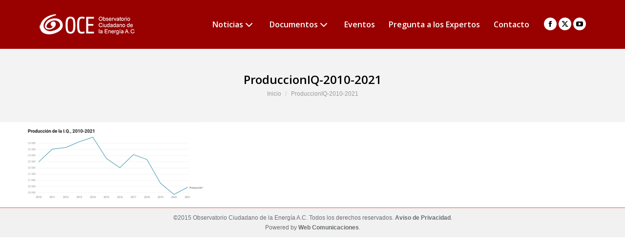

--- FILE ---
content_type: text/html; charset=UTF-8
request_url: https://energia.org.mx/desarrollo-de-la-industria-petroquimica-por-alejandro-villalobos-hiriart/produccioniq-2010-2021/
body_size: 12291
content:
<!DOCTYPE html>
<!--[if !(IE 6) | !(IE 7) | !(IE 8)  ]><!-->
<html lang="es" xmlns:fb="https://www.facebook.com/2008/fbml" xmlns:addthis="https://www.addthis.com/help/api-spec"  class="no-js">
<!--<![endif]-->
<head>
	<meta charset="UTF-8" />
				<meta name="viewport" content="width=device-width, initial-scale=1, maximum-scale=1, user-scalable=0"/>
			<meta name="theme-color" content="#c24541"/>	<link rel="profile" href="https://gmpg.org/xfn/11" />
	<meta name='robots' content='index, follow, max-image-preview:large, max-snippet:-1, max-video-preview:-1' />

	<!-- This site is optimized with the Yoast SEO plugin v26.8 - https://yoast.com/product/yoast-seo-wordpress/ -->
	<title>ProduccionIQ-2010-2021 - Observatorio Ciudadano de la Energía A.C.</title>
	<link rel="canonical" href="https://energia.org.mx/desarrollo-de-la-industria-petroquimica-por-alejandro-villalobos-hiriart/produccioniq-2010-2021/" />
	<meta property="og:locale" content="es_ES" />
	<meta property="og:type" content="article" />
	<meta property="og:title" content="ProduccionIQ-2010-2021 - Observatorio Ciudadano de la Energía A.C." />
	<meta property="og:url" content="https://energia.org.mx/desarrollo-de-la-industria-petroquimica-por-alejandro-villalobos-hiriart/produccioniq-2010-2021/" />
	<meta property="og:site_name" content="Observatorio Ciudadano de la Energía A.C." />
	<meta property="article:publisher" content="https://es-la.facebook.com/Observatorio-Ciudadano-de-la-Energ%c3%ada-AC-319289351549733/?utm_source=Observatorio%20Ciudadano%20de%20la%20Energ%c3%ada&amp;amp%3bamp%3butm_campaign=77fca9bdc2-RSS_EMAIL_CAMPAIGN&amp;amp%3bamp%3butm_medium=email&amp;amp%3bamp%3butm_term=0_e10c8e0ec2-77fca9bdc2-&amp;amp%3bamp%3bmc_cid=77fca9bdc2&amp;amp%3bamp%3bmc_eid=%5bUNIQID%5d" />
	<meta property="og:image" content="https://energia.org.mx/desarrollo-de-la-industria-petroquimica-por-alejandro-villalobos-hiriart/produccioniq-2010-2021" />
	<meta property="og:image:width" content="375" />
	<meta property="og:image:height" content="165" />
	<meta property="og:image:type" content="image/png" />
	<meta name="twitter:card" content="summary_large_image" />
	<meta name="twitter:site" content="@OEnergia" />
	<script type="application/ld+json" class="yoast-schema-graph">{"@context":"https://schema.org","@graph":[{"@type":"WebPage","@id":"https://energia.org.mx/desarrollo-de-la-industria-petroquimica-por-alejandro-villalobos-hiriart/produccioniq-2010-2021/","url":"https://energia.org.mx/desarrollo-de-la-industria-petroquimica-por-alejandro-villalobos-hiriart/produccioniq-2010-2021/","name":"ProduccionIQ-2010-2021 - Observatorio Ciudadano de la Energía A.C.","isPartOf":{"@id":"https://energia.org.mx/#website"},"primaryImageOfPage":{"@id":"https://energia.org.mx/desarrollo-de-la-industria-petroquimica-por-alejandro-villalobos-hiriart/produccioniq-2010-2021/#primaryimage"},"image":{"@id":"https://energia.org.mx/desarrollo-de-la-industria-petroquimica-por-alejandro-villalobos-hiriart/produccioniq-2010-2021/#primaryimage"},"thumbnailUrl":"https://energia.org.mx/wp-content/uploads/2022/11/ProduccionIQ-2010-2021.png","datePublished":"2022-11-30T21:10:30+00:00","breadcrumb":{"@id":"https://energia.org.mx/desarrollo-de-la-industria-petroquimica-por-alejandro-villalobos-hiriart/produccioniq-2010-2021/#breadcrumb"},"inLanguage":"es","potentialAction":[{"@type":"ReadAction","target":["https://energia.org.mx/desarrollo-de-la-industria-petroquimica-por-alejandro-villalobos-hiriart/produccioniq-2010-2021/"]}]},{"@type":"ImageObject","inLanguage":"es","@id":"https://energia.org.mx/desarrollo-de-la-industria-petroquimica-por-alejandro-villalobos-hiriart/produccioniq-2010-2021/#primaryimage","url":"https://energia.org.mx/wp-content/uploads/2022/11/ProduccionIQ-2010-2021.png","contentUrl":"https://energia.org.mx/wp-content/uploads/2022/11/ProduccionIQ-2010-2021.png","width":375,"height":165},{"@type":"BreadcrumbList","@id":"https://energia.org.mx/desarrollo-de-la-industria-petroquimica-por-alejandro-villalobos-hiriart/produccioniq-2010-2021/#breadcrumb","itemListElement":[{"@type":"ListItem","position":1,"name":"Portada","item":"https://energia.org.mx/"},{"@type":"ListItem","position":2,"name":"DESARROLLO DE LA INDUSTRIA PETROQUÍMICA. Por: Alejandro Villalobos Hiriart","item":"https://energia.org.mx/desarrollo-de-la-industria-petroquimica-por-alejandro-villalobos-hiriart/"},{"@type":"ListItem","position":3,"name":"ProduccionIQ-2010-2021"}]},{"@type":"WebSite","@id":"https://energia.org.mx/#website","url":"https://energia.org.mx/","name":"Observatorio Ciudadano de la Energía A.C.","description":"Energia en Mexico","potentialAction":[{"@type":"SearchAction","target":{"@type":"EntryPoint","urlTemplate":"https://energia.org.mx/?s={search_term_string}"},"query-input":{"@type":"PropertyValueSpecification","valueRequired":true,"valueName":"search_term_string"}}],"inLanguage":"es"}]}</script>
	<!-- / Yoast SEO plugin. -->


<link rel='dns-prefetch' href='//s7.addthis.com' />
<link rel='dns-prefetch' href='//fonts.googleapis.com' />
<link rel="alternate" type="application/rss+xml" title="Observatorio Ciudadano de la Energía A.C. &raquo; Feed" href="https://energia.org.mx/feed/" />
<link rel="alternate" type="application/rss+xml" title="Observatorio Ciudadano de la Energía A.C. &raquo; Feed de los comentarios" href="https://energia.org.mx/comments/feed/" />
<link rel="alternate" type="application/rss+xml" title="Observatorio Ciudadano de la Energía A.C. &raquo; Comentario ProduccionIQ-2010-2021 del feed" href="https://energia.org.mx/desarrollo-de-la-industria-petroquimica-por-alejandro-villalobos-hiriart/produccioniq-2010-2021/feed/" />
<link rel="alternate" title="oEmbed (JSON)" type="application/json+oembed" href="https://energia.org.mx/wp-json/oembed/1.0/embed?url=https%3A%2F%2Fenergia.org.mx%2Fdesarrollo-de-la-industria-petroquimica-por-alejandro-villalobos-hiriart%2Fproduccioniq-2010-2021%2F" />
<link rel="alternate" title="oEmbed (XML)" type="text/xml+oembed" href="https://energia.org.mx/wp-json/oembed/1.0/embed?url=https%3A%2F%2Fenergia.org.mx%2Fdesarrollo-de-la-industria-petroquimica-por-alejandro-villalobos-hiriart%2Fproduccioniq-2010-2021%2F&#038;format=xml" />
<style id='wp-img-auto-sizes-contain-inline-css'>
img:is([sizes=auto i],[sizes^="auto," i]){contain-intrinsic-size:3000px 1500px}
/*# sourceURL=wp-img-auto-sizes-contain-inline-css */
</style>
<style id='wp-emoji-styles-inline-css'>

	img.wp-smiley, img.emoji {
		display: inline !important;
		border: none !important;
		box-shadow: none !important;
		height: 1em !important;
		width: 1em !important;
		margin: 0 0.07em !important;
		vertical-align: -0.1em !important;
		background: none !important;
		padding: 0 !important;
	}
/*# sourceURL=wp-emoji-styles-inline-css */
</style>
<style id='wp-block-library-inline-css'>
:root{--wp-block-synced-color:#7a00df;--wp-block-synced-color--rgb:122,0,223;--wp-bound-block-color:var(--wp-block-synced-color);--wp-editor-canvas-background:#ddd;--wp-admin-theme-color:#007cba;--wp-admin-theme-color--rgb:0,124,186;--wp-admin-theme-color-darker-10:#006ba1;--wp-admin-theme-color-darker-10--rgb:0,107,160.5;--wp-admin-theme-color-darker-20:#005a87;--wp-admin-theme-color-darker-20--rgb:0,90,135;--wp-admin-border-width-focus:2px}@media (min-resolution:192dpi){:root{--wp-admin-border-width-focus:1.5px}}.wp-element-button{cursor:pointer}:root .has-very-light-gray-background-color{background-color:#eee}:root .has-very-dark-gray-background-color{background-color:#313131}:root .has-very-light-gray-color{color:#eee}:root .has-very-dark-gray-color{color:#313131}:root .has-vivid-green-cyan-to-vivid-cyan-blue-gradient-background{background:linear-gradient(135deg,#00d084,#0693e3)}:root .has-purple-crush-gradient-background{background:linear-gradient(135deg,#34e2e4,#4721fb 50%,#ab1dfe)}:root .has-hazy-dawn-gradient-background{background:linear-gradient(135deg,#faaca8,#dad0ec)}:root .has-subdued-olive-gradient-background{background:linear-gradient(135deg,#fafae1,#67a671)}:root .has-atomic-cream-gradient-background{background:linear-gradient(135deg,#fdd79a,#004a59)}:root .has-nightshade-gradient-background{background:linear-gradient(135deg,#330968,#31cdcf)}:root .has-midnight-gradient-background{background:linear-gradient(135deg,#020381,#2874fc)}:root{--wp--preset--font-size--normal:16px;--wp--preset--font-size--huge:42px}.has-regular-font-size{font-size:1em}.has-larger-font-size{font-size:2.625em}.has-normal-font-size{font-size:var(--wp--preset--font-size--normal)}.has-huge-font-size{font-size:var(--wp--preset--font-size--huge)}.has-text-align-center{text-align:center}.has-text-align-left{text-align:left}.has-text-align-right{text-align:right}.has-fit-text{white-space:nowrap!important}#end-resizable-editor-section{display:none}.aligncenter{clear:both}.items-justified-left{justify-content:flex-start}.items-justified-center{justify-content:center}.items-justified-right{justify-content:flex-end}.items-justified-space-between{justify-content:space-between}.screen-reader-text{border:0;clip-path:inset(50%);height:1px;margin:-1px;overflow:hidden;padding:0;position:absolute;width:1px;word-wrap:normal!important}.screen-reader-text:focus{background-color:#ddd;clip-path:none;color:#444;display:block;font-size:1em;height:auto;left:5px;line-height:normal;padding:15px 23px 14px;text-decoration:none;top:5px;width:auto;z-index:100000}html :where(.has-border-color){border-style:solid}html :where([style*=border-top-color]){border-top-style:solid}html :where([style*=border-right-color]){border-right-style:solid}html :where([style*=border-bottom-color]){border-bottom-style:solid}html :where([style*=border-left-color]){border-left-style:solid}html :where([style*=border-width]){border-style:solid}html :where([style*=border-top-width]){border-top-style:solid}html :where([style*=border-right-width]){border-right-style:solid}html :where([style*=border-bottom-width]){border-bottom-style:solid}html :where([style*=border-left-width]){border-left-style:solid}html :where(img[class*=wp-image-]){height:auto;max-width:100%}:where(figure){margin:0 0 1em}html :where(.is-position-sticky){--wp-admin--admin-bar--position-offset:var(--wp-admin--admin-bar--height,0px)}@media screen and (max-width:600px){html :where(.is-position-sticky){--wp-admin--admin-bar--position-offset:0px}}

/*# sourceURL=wp-block-library-inline-css */
</style><style id='global-styles-inline-css'>
:root{--wp--preset--aspect-ratio--square: 1;--wp--preset--aspect-ratio--4-3: 4/3;--wp--preset--aspect-ratio--3-4: 3/4;--wp--preset--aspect-ratio--3-2: 3/2;--wp--preset--aspect-ratio--2-3: 2/3;--wp--preset--aspect-ratio--16-9: 16/9;--wp--preset--aspect-ratio--9-16: 9/16;--wp--preset--color--black: #000000;--wp--preset--color--cyan-bluish-gray: #abb8c3;--wp--preset--color--white: #FFF;--wp--preset--color--pale-pink: #f78da7;--wp--preset--color--vivid-red: #cf2e2e;--wp--preset--color--luminous-vivid-orange: #ff6900;--wp--preset--color--luminous-vivid-amber: #fcb900;--wp--preset--color--light-green-cyan: #7bdcb5;--wp--preset--color--vivid-green-cyan: #00d084;--wp--preset--color--pale-cyan-blue: #8ed1fc;--wp--preset--color--vivid-cyan-blue: #0693e3;--wp--preset--color--vivid-purple: #9b51e0;--wp--preset--color--accent: #c24541;--wp--preset--color--dark-gray: #111;--wp--preset--color--light-gray: #767676;--wp--preset--gradient--vivid-cyan-blue-to-vivid-purple: linear-gradient(135deg,rgb(6,147,227) 0%,rgb(155,81,224) 100%);--wp--preset--gradient--light-green-cyan-to-vivid-green-cyan: linear-gradient(135deg,rgb(122,220,180) 0%,rgb(0,208,130) 100%);--wp--preset--gradient--luminous-vivid-amber-to-luminous-vivid-orange: linear-gradient(135deg,rgb(252,185,0) 0%,rgb(255,105,0) 100%);--wp--preset--gradient--luminous-vivid-orange-to-vivid-red: linear-gradient(135deg,rgb(255,105,0) 0%,rgb(207,46,46) 100%);--wp--preset--gradient--very-light-gray-to-cyan-bluish-gray: linear-gradient(135deg,rgb(238,238,238) 0%,rgb(169,184,195) 100%);--wp--preset--gradient--cool-to-warm-spectrum: linear-gradient(135deg,rgb(74,234,220) 0%,rgb(151,120,209) 20%,rgb(207,42,186) 40%,rgb(238,44,130) 60%,rgb(251,105,98) 80%,rgb(254,248,76) 100%);--wp--preset--gradient--blush-light-purple: linear-gradient(135deg,rgb(255,206,236) 0%,rgb(152,150,240) 100%);--wp--preset--gradient--blush-bordeaux: linear-gradient(135deg,rgb(254,205,165) 0%,rgb(254,45,45) 50%,rgb(107,0,62) 100%);--wp--preset--gradient--luminous-dusk: linear-gradient(135deg,rgb(255,203,112) 0%,rgb(199,81,192) 50%,rgb(65,88,208) 100%);--wp--preset--gradient--pale-ocean: linear-gradient(135deg,rgb(255,245,203) 0%,rgb(182,227,212) 50%,rgb(51,167,181) 100%);--wp--preset--gradient--electric-grass: linear-gradient(135deg,rgb(202,248,128) 0%,rgb(113,206,126) 100%);--wp--preset--gradient--midnight: linear-gradient(135deg,rgb(2,3,129) 0%,rgb(40,116,252) 100%);--wp--preset--font-size--small: 13px;--wp--preset--font-size--medium: 20px;--wp--preset--font-size--large: 36px;--wp--preset--font-size--x-large: 42px;--wp--preset--spacing--20: 0.44rem;--wp--preset--spacing--30: 0.67rem;--wp--preset--spacing--40: 1rem;--wp--preset--spacing--50: 1.5rem;--wp--preset--spacing--60: 2.25rem;--wp--preset--spacing--70: 3.38rem;--wp--preset--spacing--80: 5.06rem;--wp--preset--shadow--natural: 6px 6px 9px rgba(0, 0, 0, 0.2);--wp--preset--shadow--deep: 12px 12px 50px rgba(0, 0, 0, 0.4);--wp--preset--shadow--sharp: 6px 6px 0px rgba(0, 0, 0, 0.2);--wp--preset--shadow--outlined: 6px 6px 0px -3px rgb(255, 255, 255), 6px 6px rgb(0, 0, 0);--wp--preset--shadow--crisp: 6px 6px 0px rgb(0, 0, 0);}:where(.is-layout-flex){gap: 0.5em;}:where(.is-layout-grid){gap: 0.5em;}body .is-layout-flex{display: flex;}.is-layout-flex{flex-wrap: wrap;align-items: center;}.is-layout-flex > :is(*, div){margin: 0;}body .is-layout-grid{display: grid;}.is-layout-grid > :is(*, div){margin: 0;}:where(.wp-block-columns.is-layout-flex){gap: 2em;}:where(.wp-block-columns.is-layout-grid){gap: 2em;}:where(.wp-block-post-template.is-layout-flex){gap: 1.25em;}:where(.wp-block-post-template.is-layout-grid){gap: 1.25em;}.has-black-color{color: var(--wp--preset--color--black) !important;}.has-cyan-bluish-gray-color{color: var(--wp--preset--color--cyan-bluish-gray) !important;}.has-white-color{color: var(--wp--preset--color--white) !important;}.has-pale-pink-color{color: var(--wp--preset--color--pale-pink) !important;}.has-vivid-red-color{color: var(--wp--preset--color--vivid-red) !important;}.has-luminous-vivid-orange-color{color: var(--wp--preset--color--luminous-vivid-orange) !important;}.has-luminous-vivid-amber-color{color: var(--wp--preset--color--luminous-vivid-amber) !important;}.has-light-green-cyan-color{color: var(--wp--preset--color--light-green-cyan) !important;}.has-vivid-green-cyan-color{color: var(--wp--preset--color--vivid-green-cyan) !important;}.has-pale-cyan-blue-color{color: var(--wp--preset--color--pale-cyan-blue) !important;}.has-vivid-cyan-blue-color{color: var(--wp--preset--color--vivid-cyan-blue) !important;}.has-vivid-purple-color{color: var(--wp--preset--color--vivid-purple) !important;}.has-black-background-color{background-color: var(--wp--preset--color--black) !important;}.has-cyan-bluish-gray-background-color{background-color: var(--wp--preset--color--cyan-bluish-gray) !important;}.has-white-background-color{background-color: var(--wp--preset--color--white) !important;}.has-pale-pink-background-color{background-color: var(--wp--preset--color--pale-pink) !important;}.has-vivid-red-background-color{background-color: var(--wp--preset--color--vivid-red) !important;}.has-luminous-vivid-orange-background-color{background-color: var(--wp--preset--color--luminous-vivid-orange) !important;}.has-luminous-vivid-amber-background-color{background-color: var(--wp--preset--color--luminous-vivid-amber) !important;}.has-light-green-cyan-background-color{background-color: var(--wp--preset--color--light-green-cyan) !important;}.has-vivid-green-cyan-background-color{background-color: var(--wp--preset--color--vivid-green-cyan) !important;}.has-pale-cyan-blue-background-color{background-color: var(--wp--preset--color--pale-cyan-blue) !important;}.has-vivid-cyan-blue-background-color{background-color: var(--wp--preset--color--vivid-cyan-blue) !important;}.has-vivid-purple-background-color{background-color: var(--wp--preset--color--vivid-purple) !important;}.has-black-border-color{border-color: var(--wp--preset--color--black) !important;}.has-cyan-bluish-gray-border-color{border-color: var(--wp--preset--color--cyan-bluish-gray) !important;}.has-white-border-color{border-color: var(--wp--preset--color--white) !important;}.has-pale-pink-border-color{border-color: var(--wp--preset--color--pale-pink) !important;}.has-vivid-red-border-color{border-color: var(--wp--preset--color--vivid-red) !important;}.has-luminous-vivid-orange-border-color{border-color: var(--wp--preset--color--luminous-vivid-orange) !important;}.has-luminous-vivid-amber-border-color{border-color: var(--wp--preset--color--luminous-vivid-amber) !important;}.has-light-green-cyan-border-color{border-color: var(--wp--preset--color--light-green-cyan) !important;}.has-vivid-green-cyan-border-color{border-color: var(--wp--preset--color--vivid-green-cyan) !important;}.has-pale-cyan-blue-border-color{border-color: var(--wp--preset--color--pale-cyan-blue) !important;}.has-vivid-cyan-blue-border-color{border-color: var(--wp--preset--color--vivid-cyan-blue) !important;}.has-vivid-purple-border-color{border-color: var(--wp--preset--color--vivid-purple) !important;}.has-vivid-cyan-blue-to-vivid-purple-gradient-background{background: var(--wp--preset--gradient--vivid-cyan-blue-to-vivid-purple) !important;}.has-light-green-cyan-to-vivid-green-cyan-gradient-background{background: var(--wp--preset--gradient--light-green-cyan-to-vivid-green-cyan) !important;}.has-luminous-vivid-amber-to-luminous-vivid-orange-gradient-background{background: var(--wp--preset--gradient--luminous-vivid-amber-to-luminous-vivid-orange) !important;}.has-luminous-vivid-orange-to-vivid-red-gradient-background{background: var(--wp--preset--gradient--luminous-vivid-orange-to-vivid-red) !important;}.has-very-light-gray-to-cyan-bluish-gray-gradient-background{background: var(--wp--preset--gradient--very-light-gray-to-cyan-bluish-gray) !important;}.has-cool-to-warm-spectrum-gradient-background{background: var(--wp--preset--gradient--cool-to-warm-spectrum) !important;}.has-blush-light-purple-gradient-background{background: var(--wp--preset--gradient--blush-light-purple) !important;}.has-blush-bordeaux-gradient-background{background: var(--wp--preset--gradient--blush-bordeaux) !important;}.has-luminous-dusk-gradient-background{background: var(--wp--preset--gradient--luminous-dusk) !important;}.has-pale-ocean-gradient-background{background: var(--wp--preset--gradient--pale-ocean) !important;}.has-electric-grass-gradient-background{background: var(--wp--preset--gradient--electric-grass) !important;}.has-midnight-gradient-background{background: var(--wp--preset--gradient--midnight) !important;}.has-small-font-size{font-size: var(--wp--preset--font-size--small) !important;}.has-medium-font-size{font-size: var(--wp--preset--font-size--medium) !important;}.has-large-font-size{font-size: var(--wp--preset--font-size--large) !important;}.has-x-large-font-size{font-size: var(--wp--preset--font-size--x-large) !important;}
/*# sourceURL=global-styles-inline-css */
</style>

<style id='classic-theme-styles-inline-css'>
/*! This file is auto-generated */
.wp-block-button__link{color:#fff;background-color:#32373c;border-radius:9999px;box-shadow:none;text-decoration:none;padding:calc(.667em + 2px) calc(1.333em + 2px);font-size:1.125em}.wp-block-file__button{background:#32373c;color:#fff;text-decoration:none}
/*# sourceURL=/wp-includes/css/classic-themes.min.css */
</style>
<link rel='stylesheet' id='the7-font-css' href='https://energia.org.mx/wp-content/themes/dt-the7/fonts/icomoon-the7-font/icomoon-the7-font.min.css?ver=14.2.0' media='all' />
<link rel='stylesheet' id='the7-awesome-fonts-css' href='https://energia.org.mx/wp-content/themes/dt-the7/fonts/FontAwesome/css/all.min.css?ver=14.2.0' media='all' />
<link rel='stylesheet' id='the7-awesome-fonts-back-css' href='https://energia.org.mx/wp-content/themes/dt-the7/fonts/FontAwesome/back-compat.min.css?ver=14.2.0' media='all' />
<link rel='stylesheet' id='the7-fontello-css' href='https://energia.org.mx/wp-content/themes/dt-the7/fonts/fontello/css/fontello.min.css?ver=14.2.0' media='all' />
<link rel='stylesheet' id='dt-web-fonts-css' href='https://fonts.googleapis.com/css?family=Roboto:400,600,700%7COpen+Sans:400,600,700' media='all' />
<link rel='stylesheet' id='dt-main-css' href='https://energia.org.mx/wp-content/themes/dt-the7/css/main.min.css?ver=14.2.0' media='all' />
<link rel='stylesheet' id='the7-custom-scrollbar-css' href='https://energia.org.mx/wp-content/themes/dt-the7/lib/custom-scrollbar/custom-scrollbar.min.css?ver=14.2.0' media='all' />
<link rel='stylesheet' id='the7-wpbakery-css' href='https://energia.org.mx/wp-content/themes/dt-the7/css/wpbakery.min.css?ver=14.2.0' media='all' />
<link rel='stylesheet' id='the7-core-css' href='https://energia.org.mx/wp-content/plugins/dt-the7-core/assets/css/post-type.min.css?ver=2.7.12' media='all' />
<link rel='stylesheet' id='addthis_all_pages-css' href='https://energia.org.mx/wp-content/plugins/addthis/frontend/build/addthis_wordpress_public.min.css?ver=6.9' media='all' />
<link rel='stylesheet' id='the7-css-vars-css' href='https://energia.org.mx/wp-content/uploads/the7-css/css-vars.css?ver=184c57e75dc6' media='all' />
<link rel='stylesheet' id='dt-custom-css' href='https://energia.org.mx/wp-content/uploads/the7-css/custom.css?ver=184c57e75dc6' media='all' />
<link rel='stylesheet' id='dt-media-css' href='https://energia.org.mx/wp-content/uploads/the7-css/media.css?ver=184c57e75dc6' media='all' />
<link rel='stylesheet' id='the7-mega-menu-css' href='https://energia.org.mx/wp-content/uploads/the7-css/mega-menu.css?ver=184c57e75dc6' media='all' />
<link rel='stylesheet' id='the7-elements-css' href='https://energia.org.mx/wp-content/uploads/the7-css/post-type-dynamic.css?ver=184c57e75dc6' media='all' />
<link rel='stylesheet' id='style-css' href='https://energia.org.mx/wp-content/themes/dt-the7/style.css?ver=14.2.0' media='all' />
<script src="https://energia.org.mx/wp-includes/js/jquery/jquery.min.js?ver=3.7.1" id="jquery-core-js"></script>
<script src="https://energia.org.mx/wp-includes/js/jquery/jquery-migrate.min.js?ver=3.4.1" id="jquery-migrate-js"></script>
<script src="//energia.org.mx/wp-content/plugins/revslider/sr6/assets/js/rbtools.min.js?ver=6.7.38" async id="tp-tools-js"></script>
<script src="//energia.org.mx/wp-content/plugins/revslider/sr6/assets/js/rs6.min.js?ver=6.7.38" async id="revmin-js"></script>
<script src="https://energia.org.mx/wp-admin/admin-ajax.php?action=addthis_global_options_settings&amp;ver=6.9" id="addthis_global_options-js"></script>
<script src="https://s7.addthis.com/js/300/addthis_widget.js?ver=6.9#pubid=wp-8ae434eb140ce9bffafbab6f8f643662" id="addthis_widget-js"></script>
<script id="dt-above-fold-js-extra">
var dtLocal = {"themeUrl":"https://energia.org.mx/wp-content/themes/dt-the7","passText":"Para ver esta publicaci\u00f3n protegida, introduce la contrase\u00f1a debajo:","moreButtonText":{"loading":"Cargando...","loadMore":"Cargar m\u00e1s"},"postID":"6798","ajaxurl":"https://energia.org.mx/wp-admin/admin-ajax.php","REST":{"baseUrl":"https://energia.org.mx/wp-json/the7/v1","endpoints":{"sendMail":"/send-mail"}},"contactMessages":{"required":"One or more fields have an error. Please check and try again.","terms":"Please accept the privacy policy.","fillTheCaptchaError":"Please, fill the captcha."},"captchaSiteKey":"","ajaxNonce":"b5c5e2d78b","pageData":"","themeSettings":{"smoothScroll":"off","lazyLoading":false,"desktopHeader":{"height":100},"ToggleCaptionEnabled":"disabled","ToggleCaption":"Navigation","floatingHeader":{"showAfter":150,"showMenu":false,"height":60,"logo":{"showLogo":true,"html":"\u003Cimg class=\" preload-me\" src=\"https://energia.org.mx/wp-content/uploads/2016/02/logo-oce-todo-bco.png\" srcset=\"https://energia.org.mx/wp-content/uploads/2016/02/logo-oce-todo-bco.png 196w\" width=\"196\" height=\"50\"   sizes=\"196px\" alt=\"Observatorio Ciudadano de la Energ\u00eda A.C.\" /\u003E","url":"https://energia.org.mx/"}},"topLine":{"floatingTopLine":{"logo":{"showLogo":false,"html":""}}},"mobileHeader":{"firstSwitchPoint":1100,"secondSwitchPoint":640,"firstSwitchPointHeight":60,"secondSwitchPointHeight":60,"mobileToggleCaptionEnabled":"disabled","mobileToggleCaption":"Men\u00fa"},"stickyMobileHeaderFirstSwitch":{"logo":{"html":"\u003Cimg class=\" preload-me\" src=\"https://energia.org.mx/wp-content/uploads/2015/12/logo-oce2.png\" srcset=\"https://energia.org.mx/wp-content/uploads/2015/12/logo-oce2.png 135w\" width=\"135\" height=\"40\"   sizes=\"135px\" alt=\"Observatorio Ciudadano de la Energ\u00eda A.C.\" /\u003E"}},"stickyMobileHeaderSecondSwitch":{"logo":{"html":"\u003Cimg class=\" preload-me\" src=\"https://energia.org.mx/wp-content/uploads/2015/12/logo-oce2.png\" srcset=\"https://energia.org.mx/wp-content/uploads/2015/12/logo-oce2.png 135w\" width=\"135\" height=\"40\"   sizes=\"135px\" alt=\"Observatorio Ciudadano de la Energ\u00eda A.C.\" /\u003E"}},"sidebar":{"switchPoint":970},"boxedWidth":"1280px"},"VCMobileScreenWidth":"768"};
var dtShare = {"shareButtonText":{"facebook":"Compartir en Facebook","twitter":"Share on X","pinterest":"Tweet","linkedin":"Compartir en Linkedin","whatsapp":"Compartir en Whatsapp"},"overlayOpacity":"85"};
//# sourceURL=dt-above-fold-js-extra
</script>
<script src="https://energia.org.mx/wp-content/themes/dt-the7/js/above-the-fold.min.js?ver=14.2.0" id="dt-above-fold-js"></script>
<script></script><link rel="https://api.w.org/" href="https://energia.org.mx/wp-json/" /><link rel="alternate" title="JSON" type="application/json" href="https://energia.org.mx/wp-json/wp/v2/media/6798" /><link rel="EditURI" type="application/rsd+xml" title="RSD" href="https://energia.org.mx/xmlrpc.php?rsd" />
<meta name="generator" content="WordPress 6.9" />
<link rel='shortlink' href='https://energia.org.mx/?p=6798' />
<!-- Google Tag Manager -->
<script>(function(w,d,s,l,i){w[l]=w[l]||[];w[l].push({'gtm.start':
new Date().getTime(),event:'gtm.js'});var f=d.getElementsByTagName(s)[0],
j=d.createElement(s),dl=l!='dataLayer'?'&l='+l:'';j.async=true;j.src=
'https://www.googletagmanager.com/gtm.js?id='+i+dl;f.parentNode.insertBefore(j,f);
})(window,document,'script','dataLayer','GTM-KDM4TFN');</script>
<!-- End Google Tag Manager --><style>.recentcomments a{display:inline !important;padding:0 !important;margin:0 !important;}</style><meta name="generator" content="Powered by WPBakery Page Builder - drag and drop page builder for WordPress."/>
<meta name="generator" content="Powered by Slider Revolution 6.7.38 - responsive, Mobile-Friendly Slider Plugin for WordPress with comfortable drag and drop interface." />
<link rel="icon" href="https://energia.org.mx/wp-content/uploads/2011/05/favicon.png" type="image/png" sizes="16x16"/><link rel="icon" href="https://energia.org.mx/wp-content/uploads/2011/05/favicon.png" type="image/png" sizes="32x32"/><script>function setREVStartSize(e){
			//window.requestAnimationFrame(function() {
				window.RSIW = window.RSIW===undefined ? window.innerWidth : window.RSIW;
				window.RSIH = window.RSIH===undefined ? window.innerHeight : window.RSIH;
				try {
					var pw = document.getElementById(e.c).parentNode.offsetWidth,
						newh;
					pw = pw===0 || isNaN(pw) || (e.l=="fullwidth" || e.layout=="fullwidth") ? window.RSIW : pw;
					e.tabw = e.tabw===undefined ? 0 : parseInt(e.tabw);
					e.thumbw = e.thumbw===undefined ? 0 : parseInt(e.thumbw);
					e.tabh = e.tabh===undefined ? 0 : parseInt(e.tabh);
					e.thumbh = e.thumbh===undefined ? 0 : parseInt(e.thumbh);
					e.tabhide = e.tabhide===undefined ? 0 : parseInt(e.tabhide);
					e.thumbhide = e.thumbhide===undefined ? 0 : parseInt(e.thumbhide);
					e.mh = e.mh===undefined || e.mh=="" || e.mh==="auto" ? 0 : parseInt(e.mh,0);
					if(e.layout==="fullscreen" || e.l==="fullscreen")
						newh = Math.max(e.mh,window.RSIH);
					else{
						e.gw = Array.isArray(e.gw) ? e.gw : [e.gw];
						for (var i in e.rl) if (e.gw[i]===undefined || e.gw[i]===0) e.gw[i] = e.gw[i-1];
						e.gh = e.el===undefined || e.el==="" || (Array.isArray(e.el) && e.el.length==0)? e.gh : e.el;
						e.gh = Array.isArray(e.gh) ? e.gh : [e.gh];
						for (var i in e.rl) if (e.gh[i]===undefined || e.gh[i]===0) e.gh[i] = e.gh[i-1];
											
						var nl = new Array(e.rl.length),
							ix = 0,
							sl;
						e.tabw = e.tabhide>=pw ? 0 : e.tabw;
						e.thumbw = e.thumbhide>=pw ? 0 : e.thumbw;
						e.tabh = e.tabhide>=pw ? 0 : e.tabh;
						e.thumbh = e.thumbhide>=pw ? 0 : e.thumbh;
						for (var i in e.rl) nl[i] = e.rl[i]<window.RSIW ? 0 : e.rl[i];
						sl = nl[0];
						for (var i in nl) if (sl>nl[i] && nl[i]>0) { sl = nl[i]; ix=i;}
						var m = pw>(e.gw[ix]+e.tabw+e.thumbw) ? 1 : (pw-(e.tabw+e.thumbw)) / (e.gw[ix]);
						newh =  (e.gh[ix] * m) + (e.tabh + e.thumbh);
					}
					var el = document.getElementById(e.c);
					if (el!==null && el) el.style.height = newh+"px";
					el = document.getElementById(e.c+"_wrapper");
					if (el!==null && el) {
						el.style.height = newh+"px";
						el.style.display = "block";
					}
				} catch(e){
					console.log("Failure at Presize of Slider:" + e)
				}
			//});
		  };</script>
<noscript><style> .wpb_animate_when_almost_visible { opacity: 1; }</style></noscript><script type="text/javascript">

  var _gaq = _gaq || [];
  _gaq.push(['_setAccount', 'UA-15214739-25']);
  _gaq.push(['_trackPageview']);

  (function() {
    var ga = document.createElement('script'); ga.type = 'text/javascript'; ga.async = true;
    ga.src = ('https:' == document.location.protocol ? 'https://ssl' : 'http://www') + '.google-analytics.com/ga.js';
    var s = document.getElementsByTagName('script')[0]; s.parentNode.insertBefore(ga, s);
  })();

</script><link rel='stylesheet' id='rs-plugin-settings-css' href='//energia.org.mx/wp-content/plugins/revslider/sr6/assets/css/rs6.css?ver=6.7.38' media='all' />
<style id='rs-plugin-settings-inline-css'>
.tp-caption a{color:#ff7302;text-shadow:none;-webkit-transition:all 0.2s ease-out;-moz-transition:all 0.2s ease-out;-o-transition:all 0.2s ease-out;-ms-transition:all 0.2s ease-out}.tp-caption a:hover{color:#ffa902}
/*# sourceURL=rs-plugin-settings-inline-css */
</style>
</head>
<body id="the7-body" class="attachment wp-singular attachment-template-default single single-attachment postid-6798 attachmentid-6798 attachment-png wp-embed-responsive wp-theme-dt-the7 the7-core-ver-2.7.12 dt-responsive-on right-mobile-menu-close-icon ouside-menu-close-icon mobile-hamburger-close-bg-enable mobile-hamburger-close-bg-hover-enable  fade-medium-mobile-menu-close-icon fade-medium-menu-close-icon accent-gradient srcset-enabled btn-flat custom-btn-color custom-btn-hover-color sticky-mobile-header top-header first-switch-logo-left first-switch-menu-right second-switch-logo-left second-switch-menu-right layzr-loading-on popup-message-style the7-ver-14.2.0 dt-fa-compatibility wpb-js-composer js-comp-ver-8.7.2 vc_responsive">
<!-- Google Tag Manager (noscript) -->
<noscript><iframe src="https://www.googletagmanager.com/ns.html?id=GTM-KDM4TFN"
height="0" width="0" style="display:none;visibility:hidden"></iframe></noscript>
<!-- End Google Tag Manager (noscript) --><!-- The7 14.2.0 -->

<div id="page" >
	<a class="skip-link screen-reader-text" href="#content">Saltar al contenido</a>

<div class="masthead inline-header right widgets full-height full-width surround shadow-mobile-header-decoration small-mobile-menu-icon mobile-menu-icon-bg-on mobile-menu-icon-hover-bg-on show-sub-menu-on-hover show-device-logo show-mobile-logo" >

	<div class="top-bar top-bar-empty top-bar-line-hide">
	<div class="top-bar-bg" ></div>
	<div class="mini-widgets left-widgets"></div><div class="mini-widgets right-widgets"></div></div>

	<header class="header-bar" role="banner">

		<div class="branding">
	<div id="site-title" class="assistive-text">Observatorio Ciudadano de la Energía A.C.</div>
	<div id="site-description" class="assistive-text">Energia en Mexico</div>
	<a class="same-logo" href="https://energia.org.mx/"><img class=" preload-me" src="https://energia.org.mx/wp-content/uploads/2016/02/logo-oce-todo-bco.png" srcset="https://energia.org.mx/wp-content/uploads/2016/02/logo-oce-todo-bco.png 196w" width="196" height="50"   sizes="196px" alt="Observatorio Ciudadano de la Energía A.C." /><img class="mobile-logo preload-me" src="https://energia.org.mx/wp-content/uploads/2015/12/logo-oce2.png" srcset="https://energia.org.mx/wp-content/uploads/2015/12/logo-oce2.png 135w" width="135" height="40"   sizes="135px" alt="Observatorio Ciudadano de la Energía A.C." /></a></div>

		<ul id="primary-menu" class="main-nav underline-decoration upwards-line gradient-hover outside-item-remove-margin"><li class="menu-item menu-item-type-post_type menu-item-object-page menu-item-has-children menu-item-4427 first has-children depth-0"><a href='https://energia.org.mx/noticias/' class='not-clickable-item' data-level='1' aria-haspopup='true' aria-expanded='false'><span class="menu-item-text"><span class="menu-text">Noticias <i class="fa fa-chevron-down"></i></span></span></a><ul class="sub-nav gradient-hover" role="group"><li class="menu-item menu-item-type-post_type menu-item-object-page menu-item-has-children menu-item-4444 first has-children depth-1"><a href='https://energia.org.mx/noticias/energia-y-politica/' class='not-clickable-item' data-level='2' aria-haspopup='true' aria-expanded='false'><span class="menu-item-text"><span class="menu-text">Energía y Política</span></span></a><ul class="sub-nav gradient-hover" role="group"><li class="menu-item menu-item-type-post_type menu-item-object-page menu-item-4627 first depth-2"><a href='https://energia.org.mx/noticias/energia-y-politica/panorama-internacional/' data-level='3'><span class="menu-item-text"><span class="menu-text">Panorama internacional</span></span></a></li> <li class="menu-item menu-item-type-post_type menu-item-object-page menu-item-4628 depth-2"><a href='https://energia.org.mx/noticias/energia-y-politica/politica-petrolera/' data-level='3'><span class="menu-item-text"><span class="menu-text">Política Petrolera</span></span></a></li> <li class="menu-item menu-item-type-post_type menu-item-object-page menu-item-4630 depth-2"><a href='https://energia.org.mx/noticias/energia-y-politica/reforma-electrica-en-mexico/' data-level='3'><span class="menu-item-text"><span class="menu-text">Reforma Eléctrica en México</span></span></a></li> <li class="menu-item menu-item-type-post_type menu-item-object-page menu-item-4631 depth-2"><a href='https://energia.org.mx/noticias/energia-y-politica/reforma-petrolera/' data-level='3'><span class="menu-item-text"><span class="menu-text">Reforma Petrolera</span></span></a></li> </ul></li> <li class="menu-item menu-item-type-post_type menu-item-object-page menu-item-has-children menu-item-4443 has-children depth-1"><a href='https://energia.org.mx/noticias/hidrocarburos/' class='not-clickable-item' data-level='2' aria-haspopup='true' aria-expanded='false'><span class="menu-item-text"><span class="menu-text">Hidrocarburos</span></span></a><ul class="sub-nav gradient-hover" role="group"><li class="menu-item menu-item-type-post_type menu-item-object-page menu-item-4632 first depth-2"><a href='https://energia.org.mx/noticias/hidrocarburos/el-petroleo-mexicano/' data-level='3'><span class="menu-item-text"><span class="menu-text">El Petróleo Mexicano</span></span></a></li> <li class="menu-item menu-item-type-post_type menu-item-object-page menu-item-4633 depth-2"><a href='https://energia.org.mx/noticias/hidrocarburos/exploracion-y-produccion/' data-level='3'><span class="menu-item-text"><span class="menu-text">Exploración y Producción</span></span></a></li> <li class="menu-item menu-item-type-post_type menu-item-object-page menu-item-4634 depth-2"><a href='https://energia.org.mx/noticias/hidrocarburos/gas/' data-level='3'><span class="menu-item-text"><span class="menu-text">Gas</span></span></a></li> <li class="menu-item menu-item-type-post_type menu-item-object-page menu-item-4635 depth-2"><a href='https://energia.org.mx/noticias/hidrocarburos/refinacion/' data-level='3'><span class="menu-item-text"><span class="menu-text">Refinación</span></span></a></li> </ul></li> <li class="menu-item menu-item-type-post_type menu-item-object-page menu-item-has-children menu-item-4442 has-children depth-1"><a href='https://energia.org.mx/noticias/electricidad/' class='not-clickable-item' data-level='2' aria-haspopup='true' aria-expanded='false'><span class="menu-item-text"><span class="menu-text">Electricidad</span></span></a><ul class="sub-nav gradient-hover" role="group"><li class="menu-item menu-item-type-post_type menu-item-object-page menu-item-4636 first depth-2"><a href='https://energia.org.mx/noticias/electricidad/cogeneracion/' data-level='3'><span class="menu-item-text"><span class="menu-text">Cogeneración</span></span></a></li> <li class="menu-item menu-item-type-post_type menu-item-object-page menu-item-4639 depth-2"><a href='https://energia.org.mx/noticias/electricidad/energia-nuclear/' data-level='3'><span class="menu-item-text"><span class="menu-text">Energía Nuclear</span></span></a></li> <li class="menu-item menu-item-type-post_type menu-item-object-page menu-item-4642 depth-2"><a href='https://energia.org.mx/noticias/electricidad/generacion/' data-level='3'><span class="menu-item-text"><span class="menu-text">Generación</span></span></a></li> <li class="menu-item menu-item-type-post_type menu-item-object-page menu-item-4645 depth-2"><a href='https://energia.org.mx/noticias/electricidad/hidroelectricidad/' data-level='3'><span class="menu-item-text"><span class="menu-text">Hidroelectricidad</span></span></a></li> <li class="menu-item menu-item-type-post_type menu-item-object-page menu-item-4648 depth-2"><a href='https://energia.org.mx/noticias/electricidad/trabajadores-electricistas/' data-level='3'><span class="menu-item-text"><span class="menu-text">Trabajadores Electricistas</span></span></a></li> <li class="menu-item menu-item-type-post_type menu-item-object-page menu-item-4651 depth-2"><a href='https://energia.org.mx/noticias/electricidad/los-servicios-publicos-y-su-energia/' data-level='3'><span class="menu-item-text"><span class="menu-text">Los Servicios Públicos y su Energía</span></span></a></li> </ul></li> <li class="menu-item menu-item-type-post_type menu-item-object-page menu-item-has-children menu-item-4654 has-children depth-1"><a href='https://energia.org.mx/noticias/la-energia-en-tu-vida/' class='not-clickable-item' data-level='2' aria-haspopup='true' aria-expanded='false'><span class="menu-item-text"><span class="menu-text">La Energía en tu vida</span></span></a><ul class="sub-nav gradient-hover" role="group"><li class="menu-item menu-item-type-post_type menu-item-object-page menu-item-4657 first depth-2"><a href='https://energia.org.mx/noticias/la-energia-en-tu-vida/la-energia-en-el-transporte/' data-level='3'><span class="menu-item-text"><span class="menu-text">La Energía en el Transporte</span></span></a></li> <li class="menu-item menu-item-type-post_type menu-item-object-page menu-item-4660 depth-2"><a href='https://energia.org.mx/noticias/la-energia-en-tu-vida/la-energia-en-las-viviendas/' data-level='3'><span class="menu-item-text"><span class="menu-text">La Energía en las Viviendas</span></span></a></li> <li class="menu-item menu-item-type-post_type menu-item-object-page menu-item-4663 depth-2"><a href='https://energia.org.mx/noticias/la-energia-en-tu-vida/agricultura/' data-level='3'><span class="menu-item-text"><span class="menu-text">Agricultura</span></span></a></li> <li class="menu-item menu-item-type-post_type menu-item-object-page menu-item-4666 depth-2"><a href='https://energia.org.mx/noticias/la-energia-en-tu-vida/industria-y-comercio/' data-level='3'><span class="menu-item-text"><span class="menu-text">Industria y Comercio</span></span></a></li> <li class="menu-item menu-item-type-post_type menu-item-object-page menu-item-4669 depth-2"><a href='https://energia.org.mx/noticias/la-energia-en-tu-vida/la-atencion-a-consumidores/' data-level='3'><span class="menu-item-text"><span class="menu-text">La Atención a Consumidores</span></span></a></li> </ul></li> <li class="menu-item menu-item-type-post_type menu-item-object-page menu-item-4672 depth-1"><a href='https://energia.org.mx/noticias/energia-renovables/' data-level='2'><span class="menu-item-text"><span class="menu-text">Energía Renovables</span></span></a></li> <li class="menu-item menu-item-type-post_type menu-item-object-page menu-item-has-children menu-item-4675 has-children depth-1"><a href='https://energia.org.mx/noticias/multimedios/' class='not-clickable-item' data-level='2' aria-haspopup='true' aria-expanded='false'><span class="menu-item-text"><span class="menu-text">Multimedios</span></span></a><ul class="sub-nav gradient-hover" role="group"><li class="menu-item menu-item-type-post_type menu-item-object-page menu-item-4678 first depth-2"><a href='https://energia.org.mx/noticias/multimedios/videos/' data-level='3'><span class="menu-item-text"><span class="menu-text">Videos</span></span></a></li> <li class="menu-item menu-item-type-post_type menu-item-object-page menu-item-4681 depth-2"><a href='https://energia.org.mx/noticias/multimedios/cartones/' data-level='3'><span class="menu-item-text"><span class="menu-text">Cartones</span></span></a></li> <li class="menu-item menu-item-type-post_type menu-item-object-page menu-item-4684 depth-2"><a href='https://energia.org.mx/noticias/multimedios/fotogalerias/' data-level='3'><span class="menu-item-text"><span class="menu-text">Fotogalerias</span></span></a></li> </ul></li> <li class="menu-item menu-item-type-post_type menu-item-object-page menu-item-4689 depth-1"><a href='https://energia.org.mx/noticias/editorial/' data-level='2'><span class="menu-item-text"><span class="menu-text">Editorial</span></span></a></li> <li class="menu-item menu-item-type-post_type menu-item-object-page menu-item-4692 depth-1"><a href='https://energia.org.mx/noticias/novedades/' data-level='2'><span class="menu-item-text"><span class="menu-text">Novedades</span></span></a></li> <li class="menu-item menu-item-type-post_type menu-item-object-page menu-item-4693 depth-1"><a href='https://energia.org.mx/noticias/prontuario-de-la-energia/' data-level='2'><span class="menu-item-text"><span class="menu-text">Prontuario de la Energía</span></span></a></li> </ul></li> <li class="menu-item menu-item-type-post_type menu-item-object-page menu-item-has-children menu-item-4452 has-children depth-0"><a href='https://energia.org.mx/documentos/' class='not-clickable-item' data-level='1' aria-haspopup='true' aria-expanded='false'><span class="menu-item-text"><span class="menu-text">Documentos <i class="fa fa-chevron-down"></i></span></span></a><ul class="sub-nav gradient-hover" role="group"><li class="menu-item menu-item-type-post_type menu-item-object-page menu-item-4698 first depth-1"><a href='https://energia.org.mx/documentos/novedades-editoriales/' data-level='2'><span class="menu-item-text"><span class="menu-text">Novedades Editoriales</span></span></a></li> <li class="menu-item menu-item-type-post_type menu-item-object-page menu-item-4701 depth-1"><a href='https://energia.org.mx/documentos/documentos-oce/' data-level='2'><span class="menu-item-text"><span class="menu-text">Documentos OCE</span></span></a></li> <li class="menu-item menu-item-type-post_type menu-item-object-page menu-item-4704 depth-1"><a href='https://energia.org.mx/documentos/leyes-y-reglamentos/' data-level='2'><span class="menu-item-text"><span class="menu-text">Leyes y Reglamentos</span></span></a></li> </ul></li> <li class="menu-item menu-item-type-post_type menu-item-object-page menu-item-4453 depth-0"><a href='https://energia.org.mx/eventos/' data-level='1'><span class="menu-item-text"><span class="menu-text">Eventos</span></span></a></li> <li class="menu-item menu-item-type-post_type menu-item-object-page menu-item-4305 depth-0"><a href='https://energia.org.mx/pregunta-a-los-expertos/' data-level='1'><span class="menu-item-text"><span class="menu-text">Pregunta a los Expertos</span></span></a></li> <li class="menu-item menu-item-type-post_type menu-item-object-page menu-item-4307 last depth-0"><a href='https://energia.org.mx/contacto/' data-level='1'><span class="menu-item-text"><span class="menu-text">Contacto</span></span></a></li> </ul>
		<div class="mini-widgets"><div class="soc-ico show-on-desktop in-menu-first-switch in-menu-second-switch custom-bg disabled-border border-off hover-accent-bg hover-disabled-border  hover-border-off"><a title="Facebook page opens in new window" href="https://es-la.facebook.com/Observatorio-Ciudadano-de-la-Energ%C3%ADa-AC-319289351549733/" target="_blank" class="facebook"><span class="soc-font-icon"></span><span class="screen-reader-text">Facebook page opens in new window</span></a><a title="X page opens in new window" href="https://twitter.com/oenergia" target="_blank" class="twitter"><span class="soc-font-icon"></span><span class="screen-reader-text">X page opens in new window</span></a><a title="YouTube page opens in new window" href="https://www.youtube.com/channel/UC0BL9-_TKMqHOczYmQ7W6VA" target="_blank" class="you-tube"><span class="soc-font-icon"></span><span class="screen-reader-text">YouTube page opens in new window</span></a></div></div>
	</header>

</div>
<div role="navigation" aria-label="Main Menu" class="dt-mobile-header mobile-menu-show-divider">
	<div class="dt-close-mobile-menu-icon" aria-label="Close" role="button" tabindex="0"><div class="close-line-wrap"><span class="close-line"></span><span class="close-line"></span><span class="close-line"></span></div></div>	<ul id="mobile-menu" class="mobile-main-nav">
		<li class="menu-item menu-item-type-post_type menu-item-object-page menu-item-has-children menu-item-4427 first has-children depth-0"><a href='https://energia.org.mx/noticias/' class='not-clickable-item' data-level='1' aria-haspopup='true' aria-expanded='false'><span class="menu-item-text"><span class="menu-text">Noticias <i class="fa fa-chevron-down"></i></span></span></a><ul class="sub-nav gradient-hover" role="group"><li class="menu-item menu-item-type-post_type menu-item-object-page menu-item-has-children menu-item-4444 first has-children depth-1"><a href='https://energia.org.mx/noticias/energia-y-politica/' class='not-clickable-item' data-level='2' aria-haspopup='true' aria-expanded='false'><span class="menu-item-text"><span class="menu-text">Energía y Política</span></span></a><ul class="sub-nav gradient-hover" role="group"><li class="menu-item menu-item-type-post_type menu-item-object-page menu-item-4627 first depth-2"><a href='https://energia.org.mx/noticias/energia-y-politica/panorama-internacional/' data-level='3'><span class="menu-item-text"><span class="menu-text">Panorama internacional</span></span></a></li> <li class="menu-item menu-item-type-post_type menu-item-object-page menu-item-4628 depth-2"><a href='https://energia.org.mx/noticias/energia-y-politica/politica-petrolera/' data-level='3'><span class="menu-item-text"><span class="menu-text">Política Petrolera</span></span></a></li> <li class="menu-item menu-item-type-post_type menu-item-object-page menu-item-4630 depth-2"><a href='https://energia.org.mx/noticias/energia-y-politica/reforma-electrica-en-mexico/' data-level='3'><span class="menu-item-text"><span class="menu-text">Reforma Eléctrica en México</span></span></a></li> <li class="menu-item menu-item-type-post_type menu-item-object-page menu-item-4631 depth-2"><a href='https://energia.org.mx/noticias/energia-y-politica/reforma-petrolera/' data-level='3'><span class="menu-item-text"><span class="menu-text">Reforma Petrolera</span></span></a></li> </ul></li> <li class="menu-item menu-item-type-post_type menu-item-object-page menu-item-has-children menu-item-4443 has-children depth-1"><a href='https://energia.org.mx/noticias/hidrocarburos/' class='not-clickable-item' data-level='2' aria-haspopup='true' aria-expanded='false'><span class="menu-item-text"><span class="menu-text">Hidrocarburos</span></span></a><ul class="sub-nav gradient-hover" role="group"><li class="menu-item menu-item-type-post_type menu-item-object-page menu-item-4632 first depth-2"><a href='https://energia.org.mx/noticias/hidrocarburos/el-petroleo-mexicano/' data-level='3'><span class="menu-item-text"><span class="menu-text">El Petróleo Mexicano</span></span></a></li> <li class="menu-item menu-item-type-post_type menu-item-object-page menu-item-4633 depth-2"><a href='https://energia.org.mx/noticias/hidrocarburos/exploracion-y-produccion/' data-level='3'><span class="menu-item-text"><span class="menu-text">Exploración y Producción</span></span></a></li> <li class="menu-item menu-item-type-post_type menu-item-object-page menu-item-4634 depth-2"><a href='https://energia.org.mx/noticias/hidrocarburos/gas/' data-level='3'><span class="menu-item-text"><span class="menu-text">Gas</span></span></a></li> <li class="menu-item menu-item-type-post_type menu-item-object-page menu-item-4635 depth-2"><a href='https://energia.org.mx/noticias/hidrocarburos/refinacion/' data-level='3'><span class="menu-item-text"><span class="menu-text">Refinación</span></span></a></li> </ul></li> <li class="menu-item menu-item-type-post_type menu-item-object-page menu-item-has-children menu-item-4442 has-children depth-1"><a href='https://energia.org.mx/noticias/electricidad/' class='not-clickable-item' data-level='2' aria-haspopup='true' aria-expanded='false'><span class="menu-item-text"><span class="menu-text">Electricidad</span></span></a><ul class="sub-nav gradient-hover" role="group"><li class="menu-item menu-item-type-post_type menu-item-object-page menu-item-4636 first depth-2"><a href='https://energia.org.mx/noticias/electricidad/cogeneracion/' data-level='3'><span class="menu-item-text"><span class="menu-text">Cogeneración</span></span></a></li> <li class="menu-item menu-item-type-post_type menu-item-object-page menu-item-4639 depth-2"><a href='https://energia.org.mx/noticias/electricidad/energia-nuclear/' data-level='3'><span class="menu-item-text"><span class="menu-text">Energía Nuclear</span></span></a></li> <li class="menu-item menu-item-type-post_type menu-item-object-page menu-item-4642 depth-2"><a href='https://energia.org.mx/noticias/electricidad/generacion/' data-level='3'><span class="menu-item-text"><span class="menu-text">Generación</span></span></a></li> <li class="menu-item menu-item-type-post_type menu-item-object-page menu-item-4645 depth-2"><a href='https://energia.org.mx/noticias/electricidad/hidroelectricidad/' data-level='3'><span class="menu-item-text"><span class="menu-text">Hidroelectricidad</span></span></a></li> <li class="menu-item menu-item-type-post_type menu-item-object-page menu-item-4648 depth-2"><a href='https://energia.org.mx/noticias/electricidad/trabajadores-electricistas/' data-level='3'><span class="menu-item-text"><span class="menu-text">Trabajadores Electricistas</span></span></a></li> <li class="menu-item menu-item-type-post_type menu-item-object-page menu-item-4651 depth-2"><a href='https://energia.org.mx/noticias/electricidad/los-servicios-publicos-y-su-energia/' data-level='3'><span class="menu-item-text"><span class="menu-text">Los Servicios Públicos y su Energía</span></span></a></li> </ul></li> <li class="menu-item menu-item-type-post_type menu-item-object-page menu-item-has-children menu-item-4654 has-children depth-1"><a href='https://energia.org.mx/noticias/la-energia-en-tu-vida/' class='not-clickable-item' data-level='2' aria-haspopup='true' aria-expanded='false'><span class="menu-item-text"><span class="menu-text">La Energía en tu vida</span></span></a><ul class="sub-nav gradient-hover" role="group"><li class="menu-item menu-item-type-post_type menu-item-object-page menu-item-4657 first depth-2"><a href='https://energia.org.mx/noticias/la-energia-en-tu-vida/la-energia-en-el-transporte/' data-level='3'><span class="menu-item-text"><span class="menu-text">La Energía en el Transporte</span></span></a></li> <li class="menu-item menu-item-type-post_type menu-item-object-page menu-item-4660 depth-2"><a href='https://energia.org.mx/noticias/la-energia-en-tu-vida/la-energia-en-las-viviendas/' data-level='3'><span class="menu-item-text"><span class="menu-text">La Energía en las Viviendas</span></span></a></li> <li class="menu-item menu-item-type-post_type menu-item-object-page menu-item-4663 depth-2"><a href='https://energia.org.mx/noticias/la-energia-en-tu-vida/agricultura/' data-level='3'><span class="menu-item-text"><span class="menu-text">Agricultura</span></span></a></li> <li class="menu-item menu-item-type-post_type menu-item-object-page menu-item-4666 depth-2"><a href='https://energia.org.mx/noticias/la-energia-en-tu-vida/industria-y-comercio/' data-level='3'><span class="menu-item-text"><span class="menu-text">Industria y Comercio</span></span></a></li> <li class="menu-item menu-item-type-post_type menu-item-object-page menu-item-4669 depth-2"><a href='https://energia.org.mx/noticias/la-energia-en-tu-vida/la-atencion-a-consumidores/' data-level='3'><span class="menu-item-text"><span class="menu-text">La Atención a Consumidores</span></span></a></li> </ul></li> <li class="menu-item menu-item-type-post_type menu-item-object-page menu-item-4672 depth-1"><a href='https://energia.org.mx/noticias/energia-renovables/' data-level='2'><span class="menu-item-text"><span class="menu-text">Energía Renovables</span></span></a></li> <li class="menu-item menu-item-type-post_type menu-item-object-page menu-item-has-children menu-item-4675 has-children depth-1"><a href='https://energia.org.mx/noticias/multimedios/' class='not-clickable-item' data-level='2' aria-haspopup='true' aria-expanded='false'><span class="menu-item-text"><span class="menu-text">Multimedios</span></span></a><ul class="sub-nav gradient-hover" role="group"><li class="menu-item menu-item-type-post_type menu-item-object-page menu-item-4678 first depth-2"><a href='https://energia.org.mx/noticias/multimedios/videos/' data-level='3'><span class="menu-item-text"><span class="menu-text">Videos</span></span></a></li> <li class="menu-item menu-item-type-post_type menu-item-object-page menu-item-4681 depth-2"><a href='https://energia.org.mx/noticias/multimedios/cartones/' data-level='3'><span class="menu-item-text"><span class="menu-text">Cartones</span></span></a></li> <li class="menu-item menu-item-type-post_type menu-item-object-page menu-item-4684 depth-2"><a href='https://energia.org.mx/noticias/multimedios/fotogalerias/' data-level='3'><span class="menu-item-text"><span class="menu-text">Fotogalerias</span></span></a></li> </ul></li> <li class="menu-item menu-item-type-post_type menu-item-object-page menu-item-4689 depth-1"><a href='https://energia.org.mx/noticias/editorial/' data-level='2'><span class="menu-item-text"><span class="menu-text">Editorial</span></span></a></li> <li class="menu-item menu-item-type-post_type menu-item-object-page menu-item-4692 depth-1"><a href='https://energia.org.mx/noticias/novedades/' data-level='2'><span class="menu-item-text"><span class="menu-text">Novedades</span></span></a></li> <li class="menu-item menu-item-type-post_type menu-item-object-page menu-item-4693 depth-1"><a href='https://energia.org.mx/noticias/prontuario-de-la-energia/' data-level='2'><span class="menu-item-text"><span class="menu-text">Prontuario de la Energía</span></span></a></li> </ul></li> <li class="menu-item menu-item-type-post_type menu-item-object-page menu-item-has-children menu-item-4452 has-children depth-0"><a href='https://energia.org.mx/documentos/' class='not-clickable-item' data-level='1' aria-haspopup='true' aria-expanded='false'><span class="menu-item-text"><span class="menu-text">Documentos <i class="fa fa-chevron-down"></i></span></span></a><ul class="sub-nav gradient-hover" role="group"><li class="menu-item menu-item-type-post_type menu-item-object-page menu-item-4698 first depth-1"><a href='https://energia.org.mx/documentos/novedades-editoriales/' data-level='2'><span class="menu-item-text"><span class="menu-text">Novedades Editoriales</span></span></a></li> <li class="menu-item menu-item-type-post_type menu-item-object-page menu-item-4701 depth-1"><a href='https://energia.org.mx/documentos/documentos-oce/' data-level='2'><span class="menu-item-text"><span class="menu-text">Documentos OCE</span></span></a></li> <li class="menu-item menu-item-type-post_type menu-item-object-page menu-item-4704 depth-1"><a href='https://energia.org.mx/documentos/leyes-y-reglamentos/' data-level='2'><span class="menu-item-text"><span class="menu-text">Leyes y Reglamentos</span></span></a></li> </ul></li> <li class="menu-item menu-item-type-post_type menu-item-object-page menu-item-4453 depth-0"><a href='https://energia.org.mx/eventos/' data-level='1'><span class="menu-item-text"><span class="menu-text">Eventos</span></span></a></li> <li class="menu-item menu-item-type-post_type menu-item-object-page menu-item-4305 depth-0"><a href='https://energia.org.mx/pregunta-a-los-expertos/' data-level='1'><span class="menu-item-text"><span class="menu-text">Pregunta a los Expertos</span></span></a></li> <li class="menu-item menu-item-type-post_type menu-item-object-page menu-item-4307 last depth-0"><a href='https://energia.org.mx/contacto/' data-level='1'><span class="menu-item-text"><span class="menu-text">Contacto</span></span></a></li> 	</ul>
	<div class='mobile-mini-widgets-in-menu'></div>
</div>

		<div class="page-title title-center solid-bg">
			<div class="wf-wrap">

				<div class="page-title-head hgroup"><h1 class="entry-title">ProduccionIQ-2010-2021</h1></div><div class="page-title-breadcrumbs"><div class="assistive-text">Estás aquí:</div><ol class="breadcrumbs text-small" itemscope itemtype="https://schema.org/BreadcrumbList"><li itemprop="itemListElement" itemscope itemtype="https://schema.org/ListItem"><a itemprop="item" href="https://energia.org.mx/" title="Inicio"><span itemprop="name">Inicio</span></a><meta itemprop="position" content="1" /></li><li class="current" itemprop="itemListElement" itemscope itemtype="https://schema.org/ListItem"><span itemprop="name">ProduccionIQ-2010-2021</span><meta itemprop="position" content="2" /></li></ol></div>			</div>
		</div>

		

<div id="main" class="sidebar-none sidebar-divider-vertical">

	
	<div class="main-gradient"></div>
	<div class="wf-wrap">
	<div class="wf-container-main">

	

			<!-- Content -->
			<div id="content" class="content" role="main">

				
					
						<article id="post-6798" class="post-6798 attachment type-attachment status-inherit description-off">

							
							
<img class="alignleft preload-me lazy-load aspect" src="data:image/svg+xml,%3Csvg%20xmlns%3D&#39;http%3A%2F%2Fwww.w3.org%2F2000%2Fsvg&#39;%20viewBox%3D&#39;0%200%20375%20165&#39;%2F%3E" data-src="https://energia.org.mx/wp-content/uploads/2022/11/ProduccionIQ-2010-2021.png" data-srcset="https://energia.org.mx/wp-content/uploads/2022/11/ProduccionIQ-2010-2021.png 375w" loading="eager" style="--ratio: 375 / 165" sizes="(max-width: 375px) 100vw, 375px" width="375" height="165"  alt=""/>
<div class="at-above-post addthis_tool" data-url="https://energia.org.mx/desarrollo-de-la-industria-petroquimica-por-alejandro-villalobos-hiriart/produccioniq-2010-2021/"></div><!-- AddThis Advanced Settings above via filter on the_content --><!-- AddThis Advanced Settings below via filter on the_content --><!-- AddThis Advanced Settings generic via filter on the_content --><!-- AddThis Share Buttons above via filter on the_content --><!-- AddThis Share Buttons below via filter on the_content --><div class="at-below-post addthis_tool" data-url="https://energia.org.mx/desarrollo-de-la-industria-petroquimica-por-alejandro-villalobos-hiriart/produccioniq-2010-2021/"></div><!-- AddThis Share Buttons generic via filter on the_content -->
						</article>

						
					
				
			</div><!-- #content -->

			

			</div><!-- .wf-container -->
		</div><!-- .wf-wrap -->

	
	</div><!-- #main -->

	


	<!-- !Footer -->
	<footer id="footer" class="footer solid-bg footer-outline-decoration"  role="contentinfo">

		
<!-- !Bottom-bar -->
<div id="bottom-bar" class="logo-center">
    <div class="wf-wrap">
        <div class="wf-container-bottom">

			
            <div class="wf-float-right">

				<div class="bottom-text-block"><div >
©2015 Observatorio Ciudadano de la Energía A.C. Todos los derechos reservados. <a href="/aviso-de-privacidad/"><b>Aviso de Privacidad</b></a>.
</div>
<p> Powered by <a href="https://webcom.com.mx/" target="_blank"><b>Web Comunicaciones</b></a>.</p>
</div>
            </div>

        </div><!-- .wf-container-bottom -->
    </div><!-- .wf-wrap -->
</div><!-- #bottom-bar -->
	</footer><!-- #footer -->

<a href="#" class="scroll-top"><svg version="1.1" xmlns="http://www.w3.org/2000/svg" xmlns:xlink="http://www.w3.org/1999/xlink" x="0px" y="0px"
	 viewBox="0 0 16 16" style="enable-background:new 0 0 16 16;" xml:space="preserve">
<path d="M11.7,6.3l-3-3C8.5,3.1,8.3,3,8,3c0,0,0,0,0,0C7.7,3,7.5,3.1,7.3,3.3l-3,3c-0.4,0.4-0.4,1,0,1.4c0.4,0.4,1,0.4,1.4,0L7,6.4
	V12c0,0.6,0.4,1,1,1s1-0.4,1-1V6.4l1.3,1.3c0.4,0.4,1,0.4,1.4,0C11.9,7.5,12,7.3,12,7S11.9,6.5,11.7,6.3z"/>
</svg><span class="screen-reader-text">Ir a Tienda</span></a>

</div><!-- #page -->


		<script>
			window.RS_MODULES = window.RS_MODULES || {};
			window.RS_MODULES.modules = window.RS_MODULES.modules || {};
			window.RS_MODULES.waiting = window.RS_MODULES.waiting || [];
			window.RS_MODULES.defered = false;
			window.RS_MODULES.moduleWaiting = window.RS_MODULES.moduleWaiting || {};
			window.RS_MODULES.type = 'compiled';
		</script>
		<script type="speculationrules">
{"prefetch":[{"source":"document","where":{"and":[{"href_matches":"/*"},{"not":{"href_matches":["/wp-*.php","/wp-admin/*","/wp-content/uploads/*","/wp-content/*","/wp-content/plugins/*","/wp-content/themes/dt-the7/*","/*\\?(.+)"]}},{"not":{"selector_matches":"a[rel~=\"nofollow\"]"}},{"not":{"selector_matches":".no-prefetch, .no-prefetch a"}}]},"eagerness":"conservative"}]}
</script>
<script src="https://energia.org.mx/wp-content/themes/dt-the7/js/main.min.js?ver=14.2.0" id="dt-main-js"></script>
<script src="https://energia.org.mx/wp-content/themes/dt-the7/js/legacy.min.js?ver=14.2.0" id="dt-legacy-js"></script>
<script src="https://energia.org.mx/wp-includes/js/comment-reply.min.js?ver=6.9" id="comment-reply-js" async data-wp-strategy="async" fetchpriority="low"></script>
<script src="https://energia.org.mx/wp-content/themes/dt-the7/lib/jquery-mousewheel/jquery-mousewheel.min.js?ver=14.2.0" id="jquery-mousewheel-js"></script>
<script src="https://energia.org.mx/wp-content/themes/dt-the7/lib/custom-scrollbar/custom-scrollbar.min.js?ver=14.2.0" id="the7-custom-scrollbar-js"></script>
<script id="wp-emoji-settings" type="application/json">
{"baseUrl":"https://s.w.org/images/core/emoji/17.0.2/72x72/","ext":".png","svgUrl":"https://s.w.org/images/core/emoji/17.0.2/svg/","svgExt":".svg","source":{"concatemoji":"https://energia.org.mx/wp-includes/js/wp-emoji-release.min.js?ver=6.9"}}
</script>
<script type="module">
/*! This file is auto-generated */
const a=JSON.parse(document.getElementById("wp-emoji-settings").textContent),o=(window._wpemojiSettings=a,"wpEmojiSettingsSupports"),s=["flag","emoji"];function i(e){try{var t={supportTests:e,timestamp:(new Date).valueOf()};sessionStorage.setItem(o,JSON.stringify(t))}catch(e){}}function c(e,t,n){e.clearRect(0,0,e.canvas.width,e.canvas.height),e.fillText(t,0,0);t=new Uint32Array(e.getImageData(0,0,e.canvas.width,e.canvas.height).data);e.clearRect(0,0,e.canvas.width,e.canvas.height),e.fillText(n,0,0);const a=new Uint32Array(e.getImageData(0,0,e.canvas.width,e.canvas.height).data);return t.every((e,t)=>e===a[t])}function p(e,t){e.clearRect(0,0,e.canvas.width,e.canvas.height),e.fillText(t,0,0);var n=e.getImageData(16,16,1,1);for(let e=0;e<n.data.length;e++)if(0!==n.data[e])return!1;return!0}function u(e,t,n,a){switch(t){case"flag":return n(e,"\ud83c\udff3\ufe0f\u200d\u26a7\ufe0f","\ud83c\udff3\ufe0f\u200b\u26a7\ufe0f")?!1:!n(e,"\ud83c\udde8\ud83c\uddf6","\ud83c\udde8\u200b\ud83c\uddf6")&&!n(e,"\ud83c\udff4\udb40\udc67\udb40\udc62\udb40\udc65\udb40\udc6e\udb40\udc67\udb40\udc7f","\ud83c\udff4\u200b\udb40\udc67\u200b\udb40\udc62\u200b\udb40\udc65\u200b\udb40\udc6e\u200b\udb40\udc67\u200b\udb40\udc7f");case"emoji":return!a(e,"\ud83e\u1fac8")}return!1}function f(e,t,n,a){let r;const o=(r="undefined"!=typeof WorkerGlobalScope&&self instanceof WorkerGlobalScope?new OffscreenCanvas(300,150):document.createElement("canvas")).getContext("2d",{willReadFrequently:!0}),s=(o.textBaseline="top",o.font="600 32px Arial",{});return e.forEach(e=>{s[e]=t(o,e,n,a)}),s}function r(e){var t=document.createElement("script");t.src=e,t.defer=!0,document.head.appendChild(t)}a.supports={everything:!0,everythingExceptFlag:!0},new Promise(t=>{let n=function(){try{var e=JSON.parse(sessionStorage.getItem(o));if("object"==typeof e&&"number"==typeof e.timestamp&&(new Date).valueOf()<e.timestamp+604800&&"object"==typeof e.supportTests)return e.supportTests}catch(e){}return null}();if(!n){if("undefined"!=typeof Worker&&"undefined"!=typeof OffscreenCanvas&&"undefined"!=typeof URL&&URL.createObjectURL&&"undefined"!=typeof Blob)try{var e="postMessage("+f.toString()+"("+[JSON.stringify(s),u.toString(),c.toString(),p.toString()].join(",")+"));",a=new Blob([e],{type:"text/javascript"});const r=new Worker(URL.createObjectURL(a),{name:"wpTestEmojiSupports"});return void(r.onmessage=e=>{i(n=e.data),r.terminate(),t(n)})}catch(e){}i(n=f(s,u,c,p))}t(n)}).then(e=>{for(const n in e)a.supports[n]=e[n],a.supports.everything=a.supports.everything&&a.supports[n],"flag"!==n&&(a.supports.everythingExceptFlag=a.supports.everythingExceptFlag&&a.supports[n]);var t;a.supports.everythingExceptFlag=a.supports.everythingExceptFlag&&!a.supports.flag,a.supports.everything||((t=a.source||{}).concatemoji?r(t.concatemoji):t.wpemoji&&t.twemoji&&(r(t.twemoji),r(t.wpemoji)))});
//# sourceURL=https://energia.org.mx/wp-includes/js/wp-emoji-loader.min.js
</script>
<script></script>
<div class="pswp" tabindex="-1" role="dialog" aria-hidden="true">
	<div class="pswp__bg"></div>
	<div class="pswp__scroll-wrap">
		<div class="pswp__container">
			<div class="pswp__item"></div>
			<div class="pswp__item"></div>
			<div class="pswp__item"></div>
		</div>
		<div class="pswp__ui pswp__ui--hidden">
			<div class="pswp__top-bar">
				<div class="pswp__counter"></div>
				<button class="pswp__button pswp__button--close" title="Close (Esc)" aria-label="Close (Esc)"></button>
				<button class="pswp__button pswp__button--share" title="Share" aria-label="Share"></button>
				<button class="pswp__button pswp__button--fs" title="Toggle fullscreen" aria-label="Toggle fullscreen"></button>
				<button class="pswp__button pswp__button--zoom" title="Zoom in/out" aria-label="Zoom in/out"></button>
				<div class="pswp__preloader">
					<div class="pswp__preloader__icn">
						<div class="pswp__preloader__cut">
							<div class="pswp__preloader__donut"></div>
						</div>
					</div>
				</div>
			</div>
			<div class="pswp__share-modal pswp__share-modal--hidden pswp__single-tap">
				<div class="pswp__share-tooltip"></div> 
			</div>
			<button class="pswp__button pswp__button--arrow--left" title="Previous (arrow left)" aria-label="Previous (arrow left)">
			</button>
			<button class="pswp__button pswp__button--arrow--right" title="Next (arrow right)" aria-label="Next (arrow right)">
			</button>
			<div class="pswp__caption">
				<div class="pswp__caption__center"></div>
			</div>
		</div>
	</div>
</div>
</body>
</html>
